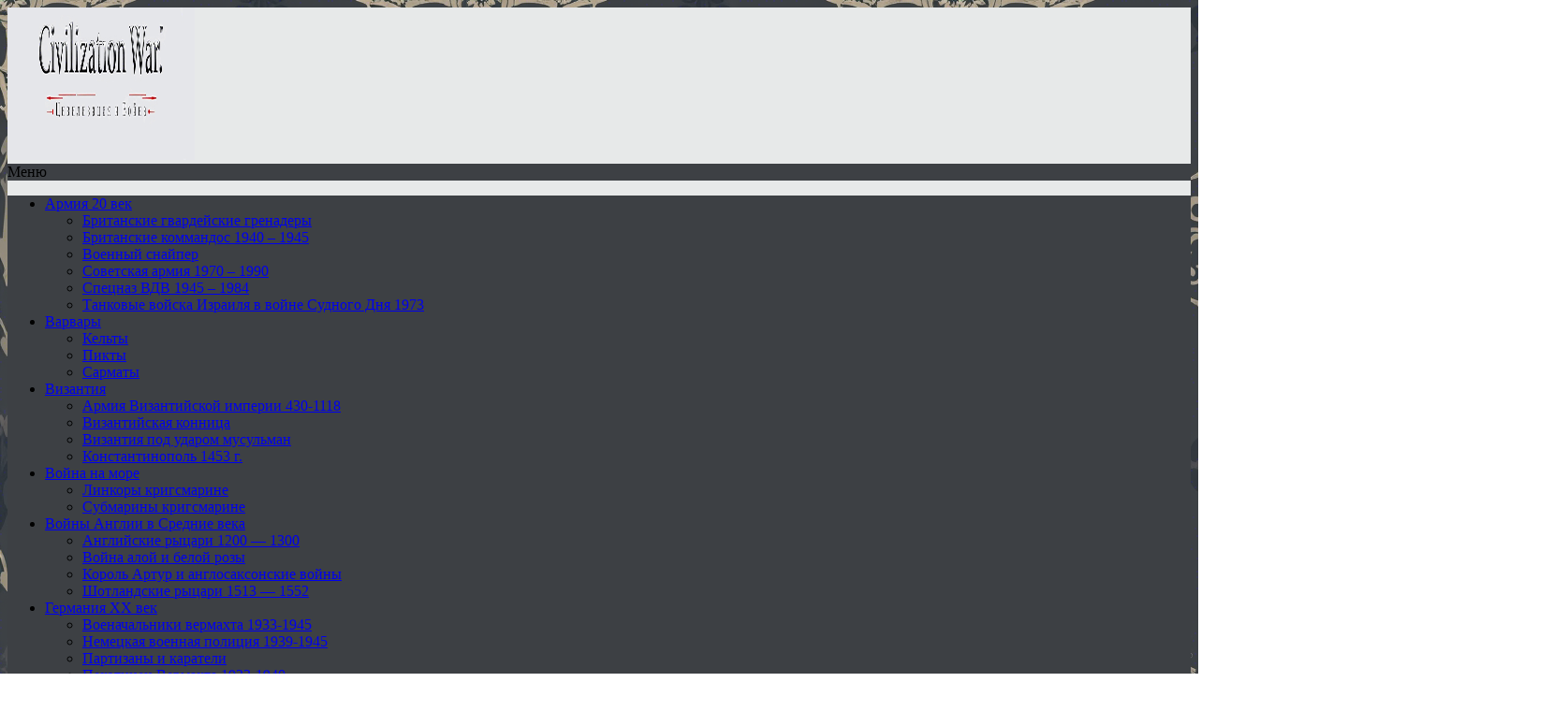

--- FILE ---
content_type: text/html; charset=UTF-8
request_url: https://ciwar.ru/piratskij-korabl-prizrak/
body_size: 87479
content:
<!DOCTYPE html>
<html lang="ru-RU">
<head>
	<!--[if IE]>
	<meta http-equiv="X-UA-Compatible" content="IE=9; IE=8; IE=7; IE=edge" /><![endif]-->
	<meta charset="utf-8" />
	<meta name="viewport" content="width=device-width, initial-scale=1.0">

	<title>Пиратский корабль-призрак • CiWar.Ru</title>

<!-- The SEO Framework Создано Сибрэ Вайэр -->
<meta name="robots" content="max-snippet:-1,max-image-preview:large,max-video-preview:-1" />
<link rel="canonical" href="https://ciwar.ru/piratskij-korabl-prizrak/" />
<meta name="description" content="Сентябрь 1916 года. Немецкое судно «Кронпринц Вильгельм» («Kronprinz Wilhelm») тянут на буксире с атлантического побережья в Гудзонов пролив…" />
<meta property="og:type" content="article" />
<meta property="og:locale" content="ru_RU" />
<meta property="og:site_name" content="CiWar.Ru" />
<meta property="og:title" content="Пиратский корабль-призрак" />
<meta property="og:description" content="Сентябрь 1916 года. Немецкое судно «Кронпринц Вильгельм» («Kronprinz Wilhelm») тянут на буксире с атлантического побережья в Гудзонов пролив, во внутренние американские воды." />
<meta property="og:url" content="https://ciwar.ru/piratskij-korabl-prizrak/" />
<meta property="og:image" content="https://ciwar.ru/wp-content/uploads/2016/05/kron_prinz_wilhelm.jpg" />
<meta property="og:image:width" content="1667" />
<meta property="og:image:height" content="1229" />
<meta property="article:published_time" content="2018-11-06T18:21:24+00:00" />
<meta property="article:modified_time" content="2025-02-28T15:09:52+00:00" />
<meta name="twitter:card" content="summary_large_image" />
<meta name="twitter:title" content="Пиратский корабль-призрак" />
<meta name="twitter:description" content="Сентябрь 1916 года. Немецкое судно «Кронпринц Вильгельм» («Kronprinz Wilhelm») тянут на буксире с атлантического побережья в Гудзонов пролив, во внутренние американские воды." />
<meta name="twitter:image" content="https://ciwar.ru/wp-content/uploads/2016/05/kron_prinz_wilhelm.jpg" />
<script type="application/ld+json">{"@context":"https://schema.org","@graph":[{"@type":"WebSite","@id":"https://ciwar.ru/#/schema/WebSite","url":"https://ciwar.ru/","name":"CiWar.Ru","description":"История цивилизации, совершенствование оружия и воинского мастерства — как часть общей истории человеческой цивилизации.","inLanguage":"ru-RU","potentialAction":{"@type":"SearchAction","target":{"@type":"EntryPoint","urlTemplate":"https://ciwar.ru/search/{search_term_string}/"},"query-input":"required name=search_term_string"},"publisher":{"@type":"Organization","@id":"https://ciwar.ru/#/schema/Organization","name":"CiWar.Ru","url":"https://ciwar.ru/","logo":{"@type":"ImageObject","url":"https://ciwar.ru/wp-content/uploads/2025/05/bez-imeni-4.jpg","contentUrl":"https://ciwar.ru/wp-content/uploads/2025/05/bez-imeni-4.jpg","width":768,"height":163,"contentSize":"56519"}}},{"@type":"WebPage","@id":"https://ciwar.ru/piratskij-korabl-prizrak/","url":"https://ciwar.ru/piratskij-korabl-prizrak/","name":"Пиратский корабль-призрак • CiWar.Ru","description":"Сентябрь 1916 года. Немецкое судно «Кронпринц Вильгельм» («Kronprinz Wilhelm») тянут на буксире с атлантического побережья в Гудзонов пролив…","inLanguage":"ru-RU","isPartOf":{"@id":"https://ciwar.ru/#/schema/WebSite"},"breadcrumb":{"@type":"BreadcrumbList","@id":"https://ciwar.ru/#/schema/BreadcrumbList","itemListElement":[{"@type":"ListItem","position":1,"item":"https://ciwar.ru/","name":"CiWar.Ru"},{"@type":"ListItem","position":2,"item":"https://ciwar.ru/stati/","name":"Рубрика: Статьи"},{"@type":"ListItem","position":3,"name":"Пиратский корабль-призрак"}]},"potentialAction":{"@type":"ReadAction","target":"https://ciwar.ru/piratskij-korabl-prizrak/"},"datePublished":"2018-11-06T18:21:24+00:00","dateModified":"2025-02-28T15:09:52+00:00","author":{"@type":"Person","@id":"https://ciwar.ru/#/schema/Person/93c827119b536768819a60649cc6901b","name":"Admin"}}]}</script>
<!-- / The SEO Framework Создано Сибрэ Вайэр | 20.44ms meta | 14.27ms boot -->

<link rel='dns-prefetch' href='//fonts.googleapis.com' />
<style id='wp-img-auto-sizes-contain-inline-css' type='text/css'>
img:is([sizes=auto i],[sizes^="auto," i]){contain-intrinsic-size:3000px 1500px}
/*# sourceURL=wp-img-auto-sizes-contain-inline-css */
</style>
<style id='wp-block-library-inline-css' type='text/css'>
:root{--wp-block-synced-color:#7a00df;--wp-block-synced-color--rgb:122,0,223;--wp-bound-block-color:var(--wp-block-synced-color);--wp-editor-canvas-background:#ddd;--wp-admin-theme-color:#007cba;--wp-admin-theme-color--rgb:0,124,186;--wp-admin-theme-color-darker-10:#006ba1;--wp-admin-theme-color-darker-10--rgb:0,107,160.5;--wp-admin-theme-color-darker-20:#005a87;--wp-admin-theme-color-darker-20--rgb:0,90,135;--wp-admin-border-width-focus:2px}@media (min-resolution:192dpi){:root{--wp-admin-border-width-focus:1.5px}}.wp-element-button{cursor:pointer}:root .has-very-light-gray-background-color{background-color:#eee}:root .has-very-dark-gray-background-color{background-color:#313131}:root .has-very-light-gray-color{color:#eee}:root .has-very-dark-gray-color{color:#313131}:root .has-vivid-green-cyan-to-vivid-cyan-blue-gradient-background{background:linear-gradient(135deg,#00d084,#0693e3)}:root .has-purple-crush-gradient-background{background:linear-gradient(135deg,#34e2e4,#4721fb 50%,#ab1dfe)}:root .has-hazy-dawn-gradient-background{background:linear-gradient(135deg,#faaca8,#dad0ec)}:root .has-subdued-olive-gradient-background{background:linear-gradient(135deg,#fafae1,#67a671)}:root .has-atomic-cream-gradient-background{background:linear-gradient(135deg,#fdd79a,#004a59)}:root .has-nightshade-gradient-background{background:linear-gradient(135deg,#330968,#31cdcf)}:root .has-midnight-gradient-background{background:linear-gradient(135deg,#020381,#2874fc)}:root{--wp--preset--font-size--normal:16px;--wp--preset--font-size--huge:42px}.has-regular-font-size{font-size:1em}.has-larger-font-size{font-size:2.625em}.has-normal-font-size{font-size:var(--wp--preset--font-size--normal)}.has-huge-font-size{font-size:var(--wp--preset--font-size--huge)}.has-text-align-center{text-align:center}.has-text-align-left{text-align:left}.has-text-align-right{text-align:right}.has-fit-text{white-space:nowrap!important}#end-resizable-editor-section{display:none}.aligncenter{clear:both}.items-justified-left{justify-content:flex-start}.items-justified-center{justify-content:center}.items-justified-right{justify-content:flex-end}.items-justified-space-between{justify-content:space-between}.screen-reader-text{border:0;clip-path:inset(50%);height:1px;margin:-1px;overflow:hidden;padding:0;position:absolute;width:1px;word-wrap:normal!important}.screen-reader-text:focus{background-color:#ddd;clip-path:none;color:#444;display:block;font-size:1em;height:auto;left:5px;line-height:normal;padding:15px 23px 14px;text-decoration:none;top:5px;width:auto;z-index:100000}html :where(.has-border-color){border-style:solid}html :where([style*=border-top-color]){border-top-style:solid}html :where([style*=border-right-color]){border-right-style:solid}html :where([style*=border-bottom-color]){border-bottom-style:solid}html :where([style*=border-left-color]){border-left-style:solid}html :where([style*=border-width]){border-style:solid}html :where([style*=border-top-width]){border-top-style:solid}html :where([style*=border-right-width]){border-right-style:solid}html :where([style*=border-bottom-width]){border-bottom-style:solid}html :where([style*=border-left-width]){border-left-style:solid}html :where(img[class*=wp-image-]){height:auto;max-width:100%}:where(figure){margin:0 0 1em}html :where(.is-position-sticky){--wp-admin--admin-bar--position-offset:var(--wp-admin--admin-bar--height,0px)}@media screen and (max-width:600px){html :where(.is-position-sticky){--wp-admin--admin-bar--position-offset:0px}}

/*# sourceURL=wp-block-library-inline-css */
</style><style id='global-styles-inline-css' type='text/css'>
:root{--wp--preset--aspect-ratio--square: 1;--wp--preset--aspect-ratio--4-3: 4/3;--wp--preset--aspect-ratio--3-4: 3/4;--wp--preset--aspect-ratio--3-2: 3/2;--wp--preset--aspect-ratio--2-3: 2/3;--wp--preset--aspect-ratio--16-9: 16/9;--wp--preset--aspect-ratio--9-16: 9/16;--wp--preset--color--black: #000000;--wp--preset--color--cyan-bluish-gray: #abb8c3;--wp--preset--color--white: #ffffff;--wp--preset--color--pale-pink: #f78da7;--wp--preset--color--vivid-red: #cf2e2e;--wp--preset--color--luminous-vivid-orange: #ff6900;--wp--preset--color--luminous-vivid-amber: #fcb900;--wp--preset--color--light-green-cyan: #7bdcb5;--wp--preset--color--vivid-green-cyan: #00d084;--wp--preset--color--pale-cyan-blue: #8ed1fc;--wp--preset--color--vivid-cyan-blue: #0693e3;--wp--preset--color--vivid-purple: #9b51e0;--wp--preset--gradient--vivid-cyan-blue-to-vivid-purple: linear-gradient(135deg,rgb(6,147,227) 0%,rgb(155,81,224) 100%);--wp--preset--gradient--light-green-cyan-to-vivid-green-cyan: linear-gradient(135deg,rgb(122,220,180) 0%,rgb(0,208,130) 100%);--wp--preset--gradient--luminous-vivid-amber-to-luminous-vivid-orange: linear-gradient(135deg,rgb(252,185,0) 0%,rgb(255,105,0) 100%);--wp--preset--gradient--luminous-vivid-orange-to-vivid-red: linear-gradient(135deg,rgb(255,105,0) 0%,rgb(207,46,46) 100%);--wp--preset--gradient--very-light-gray-to-cyan-bluish-gray: linear-gradient(135deg,rgb(238,238,238) 0%,rgb(169,184,195) 100%);--wp--preset--gradient--cool-to-warm-spectrum: linear-gradient(135deg,rgb(74,234,220) 0%,rgb(151,120,209) 20%,rgb(207,42,186) 40%,rgb(238,44,130) 60%,rgb(251,105,98) 80%,rgb(254,248,76) 100%);--wp--preset--gradient--blush-light-purple: linear-gradient(135deg,rgb(255,206,236) 0%,rgb(152,150,240) 100%);--wp--preset--gradient--blush-bordeaux: linear-gradient(135deg,rgb(254,205,165) 0%,rgb(254,45,45) 50%,rgb(107,0,62) 100%);--wp--preset--gradient--luminous-dusk: linear-gradient(135deg,rgb(255,203,112) 0%,rgb(199,81,192) 50%,rgb(65,88,208) 100%);--wp--preset--gradient--pale-ocean: linear-gradient(135deg,rgb(255,245,203) 0%,rgb(182,227,212) 50%,rgb(51,167,181) 100%);--wp--preset--gradient--electric-grass: linear-gradient(135deg,rgb(202,248,128) 0%,rgb(113,206,126) 100%);--wp--preset--gradient--midnight: linear-gradient(135deg,rgb(2,3,129) 0%,rgb(40,116,252) 100%);--wp--preset--font-size--small: 13px;--wp--preset--font-size--medium: 20px;--wp--preset--font-size--large: 36px;--wp--preset--font-size--x-large: 42px;--wp--preset--spacing--20: 0.44rem;--wp--preset--spacing--30: 0.67rem;--wp--preset--spacing--40: 1rem;--wp--preset--spacing--50: 1.5rem;--wp--preset--spacing--60: 2.25rem;--wp--preset--spacing--70: 3.38rem;--wp--preset--spacing--80: 5.06rem;--wp--preset--shadow--natural: 6px 6px 9px rgba(0, 0, 0, 0.2);--wp--preset--shadow--deep: 12px 12px 50px rgba(0, 0, 0, 0.4);--wp--preset--shadow--sharp: 6px 6px 0px rgba(0, 0, 0, 0.2);--wp--preset--shadow--outlined: 6px 6px 0px -3px rgb(255, 255, 255), 6px 6px rgb(0, 0, 0);--wp--preset--shadow--crisp: 6px 6px 0px rgb(0, 0, 0);}:where(.is-layout-flex){gap: 0.5em;}:where(.is-layout-grid){gap: 0.5em;}body .is-layout-flex{display: flex;}.is-layout-flex{flex-wrap: wrap;align-items: center;}.is-layout-flex > :is(*, div){margin: 0;}body .is-layout-grid{display: grid;}.is-layout-grid > :is(*, div){margin: 0;}:where(.wp-block-columns.is-layout-flex){gap: 2em;}:where(.wp-block-columns.is-layout-grid){gap: 2em;}:where(.wp-block-post-template.is-layout-flex){gap: 1.25em;}:where(.wp-block-post-template.is-layout-grid){gap: 1.25em;}.has-black-color{color: var(--wp--preset--color--black) !important;}.has-cyan-bluish-gray-color{color: var(--wp--preset--color--cyan-bluish-gray) !important;}.has-white-color{color: var(--wp--preset--color--white) !important;}.has-pale-pink-color{color: var(--wp--preset--color--pale-pink) !important;}.has-vivid-red-color{color: var(--wp--preset--color--vivid-red) !important;}.has-luminous-vivid-orange-color{color: var(--wp--preset--color--luminous-vivid-orange) !important;}.has-luminous-vivid-amber-color{color: var(--wp--preset--color--luminous-vivid-amber) !important;}.has-light-green-cyan-color{color: var(--wp--preset--color--light-green-cyan) !important;}.has-vivid-green-cyan-color{color: var(--wp--preset--color--vivid-green-cyan) !important;}.has-pale-cyan-blue-color{color: var(--wp--preset--color--pale-cyan-blue) !important;}.has-vivid-cyan-blue-color{color: var(--wp--preset--color--vivid-cyan-blue) !important;}.has-vivid-purple-color{color: var(--wp--preset--color--vivid-purple) !important;}.has-black-background-color{background-color: var(--wp--preset--color--black) !important;}.has-cyan-bluish-gray-background-color{background-color: var(--wp--preset--color--cyan-bluish-gray) !important;}.has-white-background-color{background-color: var(--wp--preset--color--white) !important;}.has-pale-pink-background-color{background-color: var(--wp--preset--color--pale-pink) !important;}.has-vivid-red-background-color{background-color: var(--wp--preset--color--vivid-red) !important;}.has-luminous-vivid-orange-background-color{background-color: var(--wp--preset--color--luminous-vivid-orange) !important;}.has-luminous-vivid-amber-background-color{background-color: var(--wp--preset--color--luminous-vivid-amber) !important;}.has-light-green-cyan-background-color{background-color: var(--wp--preset--color--light-green-cyan) !important;}.has-vivid-green-cyan-background-color{background-color: var(--wp--preset--color--vivid-green-cyan) !important;}.has-pale-cyan-blue-background-color{background-color: var(--wp--preset--color--pale-cyan-blue) !important;}.has-vivid-cyan-blue-background-color{background-color: var(--wp--preset--color--vivid-cyan-blue) !important;}.has-vivid-purple-background-color{background-color: var(--wp--preset--color--vivid-purple) !important;}.has-black-border-color{border-color: var(--wp--preset--color--black) !important;}.has-cyan-bluish-gray-border-color{border-color: var(--wp--preset--color--cyan-bluish-gray) !important;}.has-white-border-color{border-color: var(--wp--preset--color--white) !important;}.has-pale-pink-border-color{border-color: var(--wp--preset--color--pale-pink) !important;}.has-vivid-red-border-color{border-color: var(--wp--preset--color--vivid-red) !important;}.has-luminous-vivid-orange-border-color{border-color: var(--wp--preset--color--luminous-vivid-orange) !important;}.has-luminous-vivid-amber-border-color{border-color: var(--wp--preset--color--luminous-vivid-amber) !important;}.has-light-green-cyan-border-color{border-color: var(--wp--preset--color--light-green-cyan) !important;}.has-vivid-green-cyan-border-color{border-color: var(--wp--preset--color--vivid-green-cyan) !important;}.has-pale-cyan-blue-border-color{border-color: var(--wp--preset--color--pale-cyan-blue) !important;}.has-vivid-cyan-blue-border-color{border-color: var(--wp--preset--color--vivid-cyan-blue) !important;}.has-vivid-purple-border-color{border-color: var(--wp--preset--color--vivid-purple) !important;}.has-vivid-cyan-blue-to-vivid-purple-gradient-background{background: var(--wp--preset--gradient--vivid-cyan-blue-to-vivid-purple) !important;}.has-light-green-cyan-to-vivid-green-cyan-gradient-background{background: var(--wp--preset--gradient--light-green-cyan-to-vivid-green-cyan) !important;}.has-luminous-vivid-amber-to-luminous-vivid-orange-gradient-background{background: var(--wp--preset--gradient--luminous-vivid-amber-to-luminous-vivid-orange) !important;}.has-luminous-vivid-orange-to-vivid-red-gradient-background{background: var(--wp--preset--gradient--luminous-vivid-orange-to-vivid-red) !important;}.has-very-light-gray-to-cyan-bluish-gray-gradient-background{background: var(--wp--preset--gradient--very-light-gray-to-cyan-bluish-gray) !important;}.has-cool-to-warm-spectrum-gradient-background{background: var(--wp--preset--gradient--cool-to-warm-spectrum) !important;}.has-blush-light-purple-gradient-background{background: var(--wp--preset--gradient--blush-light-purple) !important;}.has-blush-bordeaux-gradient-background{background: var(--wp--preset--gradient--blush-bordeaux) !important;}.has-luminous-dusk-gradient-background{background: var(--wp--preset--gradient--luminous-dusk) !important;}.has-pale-ocean-gradient-background{background: var(--wp--preset--gradient--pale-ocean) !important;}.has-electric-grass-gradient-background{background: var(--wp--preset--gradient--electric-grass) !important;}.has-midnight-gradient-background{background: var(--wp--preset--gradient--midnight) !important;}.has-small-font-size{font-size: var(--wp--preset--font-size--small) !important;}.has-medium-font-size{font-size: var(--wp--preset--font-size--medium) !important;}.has-large-font-size{font-size: var(--wp--preset--font-size--large) !important;}.has-x-large-font-size{font-size: var(--wp--preset--font-size--x-large) !important;}
/*# sourceURL=global-styles-inline-css */
</style>

<style id='classic-theme-styles-inline-css' type='text/css'>
/*! This file is auto-generated */
.wp-block-button__link{color:#fff;background-color:#32373c;border-radius:9999px;box-shadow:none;text-decoration:none;padding:calc(.667em + 2px) calc(1.333em + 2px);font-size:1.125em}.wp-block-file__button{background:#32373c;color:#fff;text-decoration:none}
/*# sourceURL=/wp-includes/css/classic-themes.min.css */
</style>
<link rel='stylesheet' id='kk-star-ratings-css' href='https://ciwar.ru/wp-content/plugins/kk-star-ratings/src/core/public/css/kk-star-ratings.min.css' type='text/css' media='all' />
<link rel='stylesheet' id='contact-form-7-css' href='https://ciwar.ru/wp-content/plugins/contact-form-7/includes/css/styles.css' type='text/css' media='all' />
<link rel='stylesheet' id='crp-style-rounded-thumbs-css' href='https://ciwar.ru/wp-content/plugins/contextual-related-posts/css/rounded-thumbs.min.css' type='text/css' media='all' />
<style id='crp-style-rounded-thumbs-inline-css' type='text/css'>

			.crp_related.crp-rounded-thumbs a {
				width: 150px;
                height: 150px;
				text-decoration: none;
			}
			.crp_related.crp-rounded-thumbs img {
				max-width: 150px;
				margin: auto;
			}
			.crp_related.crp-rounded-thumbs .crp_title {
				width: 100%;
			}
			
/*# sourceURL=crp-style-rounded-thumbs-inline-css */
</style>
<link rel='stylesheet' id='ez-toc-css' href='https://ciwar.ru/wp-content/plugins/easy-table-of-contents/assets/css/screen.min.css' type='text/css' media='all' />
<style id='ez-toc-inline-css' type='text/css'>
div#ez-toc-container .ez-toc-title {font-size: 120%;}div#ez-toc-container .ez-toc-title {font-weight: 500;}div#ez-toc-container ul li , div#ez-toc-container ul li a {font-size: 95%;}div#ez-toc-container ul li , div#ez-toc-container ul li a {font-weight: 500;}div#ez-toc-container nav ul ul li {font-size: 90%;}.ez-toc-box-title {font-weight: bold; margin-bottom: 10px; text-align: center; text-transform: uppercase; letter-spacing: 1px; color: #666; padding-bottom: 5px;position:absolute;top:-4%;left:5%;background-color: inherit;transition: top 0.3s ease;}.ez-toc-box-title.toc-closed {top:-25%;}
/*# sourceURL=ez-toc-inline-css */
</style>
<link rel='stylesheet' id='basic-fonts-css' href='//fonts.googleapis.com/css' type='text/css' media='all' />
<link rel='stylesheet' id='basic-style-css' href='https://ciwar.ru/wp-content/themes/basic/style.css' type='text/css' media='all' />
<script type="text/javascript" src="https://ciwar.ru/wp-includes/js/jquery/jquery.min.js" id="jquery-core-js"></script>
<script type="text/javascript" src="https://ciwar.ru/wp-includes/js/jquery/jquery-migrate.min.js" id="jquery-migrate-js"></script>
<script type="text/javascript" id="jquery-js-after">
/* <![CDATA[ */
jQuery(document).ready(function() {
	jQuery(".6934f3873123816d6c72172a523b57e3").click(function() {
		jQuery.post(
			"https://ciwar.ru/wp-admin/admin-ajax.php", {
				"action": "quick_adsense_onpost_ad_click",
				"quick_adsense_onpost_ad_index": jQuery(this).attr("data-index"),
				"quick_adsense_nonce": "043d9b1e12",
			}, function(response) { }
		);
	});
});

//# sourceURL=jquery-js-after
/* ]]> */
</script>
<script type="text/javascript" src="https://ciwar.ru/wp-content/plugins/related-posts-thumbnails/assets/js/front.min.js" id="rpt_front_style-js"></script>
<script type="text/javascript" src="https://ciwar.ru/wp-content/plugins/related-posts-thumbnails/assets/js/lazy-load.js" id="rpt-lazy-load-js"></script>
        <style>
            #related_posts_thumbnails li {
                border-right: 1px solid #dddddd;
                background-color: #ffffff            }

            #related_posts_thumbnails li:hover {
                background-color: #eeeeee;
            }

            .relpost_content {
                font-size: 12px;
                color: #333333;
            }

            .relpost-block-single {
                background-color: #ffffff;
                border-right: 1px solid #dddddd;
                border-left: 1px solid #dddddd;
                margin-right: -1px;
            }

            .relpost-block-single:hover {
                background-color: #eeeeee;
            }
        </style>

        <!-- BEGIN Customizer CSS -->
<style type='text/css' id='basic-customizer-css'>#logo{color:#5b5b5b}a:hover,#logo,.bx-controls a:hover .fa{color:#3d4044}a:hover{color:#3d4044}blockquote,q,input:focus,textarea:focus,select:focus{border-color:#3d4044}input[type=submit],input[type=button],button,.submit,.button,.woocommerce #respond input#submit.alt,.woocommerce a.button.alt,.woocommerce button.button.alt, .woocommerce input.button.alt,.woocommerce #respond input#submit.alt:hover,.woocommerce a.button.alt:hover,.woocommerce button.button.alt:hover,.woocommerce input.button.alt:hover,#mobile-menu,.top-menu,.top-menu .sub-menu,.top-menu .children,.more-link,.nav-links a:hover,.nav-links .current,#footer{background-color:#3d4044}@media screen and (max-width:1023px){.topnav{background-color:#3d4044}}</style>
<!-- END Customizer CSS -->
<style type="text/css" id="custom-background-css">
body.custom-background { background-image: url("https://ciwar.ru/wp-content/uploads/2025/05/5ea469b1-3e5c-49de-afc6-0ef214ddadb0.png"); background-position: left top; background-size: auto; background-repeat: repeat; background-attachment: scroll; }
</style>
	<link rel="icon" href="https://ciwar.ru/wp-content/uploads/2025/05/cropped-0e227e0b-d30a-48c3-95cd-d92268f76c95-32x32.png" sizes="32x32" />
<link rel="icon" href="https://ciwar.ru/wp-content/uploads/2025/05/cropped-0e227e0b-d30a-48c3-95cd-d92268f76c95-192x192.png" sizes="192x192" />
<link rel="apple-touch-icon" href="https://ciwar.ru/wp-content/uploads/2025/05/cropped-0e227e0b-d30a-48c3-95cd-d92268f76c95-180x180.png" />
<meta name="msapplication-TileImage" content="https://ciwar.ru/wp-content/uploads/2025/05/cropped-0e227e0b-d30a-48c3-95cd-d92268f76c95-270x270.png" />

	<!-- Yandex.RTB -->
	<script>window.yaContextCb=window.yaContextCb||[]</script>
	<script src="https://yandex.ru/ads/system/context.js" async></script>

	<!-- Yandex.Metrika counter --> <script type="text/javascript" > (function(m,e,t,r,i,k,a){m[i]=m[i]||function(){(m[i].a=m[i].a||[]).push(arguments)}; m[i].l=1*new Date(); for (var j = 0; j < document.scripts.length; j++) {if (document.scripts[j].src === r) { return; }} k=e.createElement(t),a=e.getElementsByTagName(t)[0],k.async=1,k.src=r,a.parentNode.insertBefore(k,a)}) (window, document, "script", "https://mc.webvisor.org/metrika/tag_ww.js", "ym"); ym(10800808, "init", { clickmap:true, trackLinks:true, accurateTrackBounce:true }); </script> <noscript><div><img src="https://mc.yandex.ru/watch/10800808" style="position:absolute; left:-9999px;" alt="" /></div></noscript> <!-- /Yandex.Metrika counter -->



	</head>
<body class="wp-singular post-template-default single single-post postid-2486 single-format-standard custom-background wp-custom-logo wp-theme-basic layout-">

<!-- Yandex.RTB R-A-1593256-5 -->
<script>
window.yaContextCb.push(() => {
    Ya.Context.AdvManager.render({
        "blockId": "R-A-1593256-5",
        "type": "fullscreen",
        "platform": "touch"
    })
})
</script>
	
<div class="wrapper" style="background-color: #e7e9e9; border-radius: 0;">

	
		<!-- BEGIN header -->
	<header id="header" class="clearfix">




		<!-- HEADER LOGO AND IMAGE -->
        <div class="header-top-wrap">
        




<div class="sitetitle maxwidth grid "><div class="logo"><a id="logo" href="https://ciwar.ru/" class="blog-name"><img width="200"image"768" height="163" src="https://ciwar.ru/wp-content/uploads/2025/05/bez-imeni-4.jpg" class="custom-logo custom-logo-image" alt="Civilization War &#8212; Цивилизация и война" decoding="async" fetchpriority="high" /></a></div></div>


        
				<!-- <div class="header-image"> -->
					<!-- </div> -->
	        </div>
		<!-- HEADER LOGO AND IMAGE -->

		<!-- MENU -->
		        <div class="topnav">

			<div id="mobile-menu" class="mm-active">Меню</div>

			<nav>
				<ul class="top-menu maxwidth"><li id="menu-item-6482" class="menu-item menu-item-type-taxonomy menu-item-object-category menu-item-has-children menu-item-6482"><a href="https://ciwar.ru/armiya-20-vek/">Армия 20 век</a><span class="open-submenu"></span>
<ul class="sub-menu">
	<li id="menu-item-6483" class="menu-item menu-item-type-taxonomy menu-item-object-category menu-item-6483"><a href="https://ciwar.ru/armiya-20-vek/britanskie-gvardejskie-grenadery/">Британские гвардейские гренадеры</a></li>
	<li id="menu-item-6484" class="menu-item menu-item-type-taxonomy menu-item-object-category menu-item-6484"><a href="https://ciwar.ru/armiya-20-vek/britanskie-kommandos-1940-1945/">Британские коммандос 1940 – 1945</a></li>
	<li id="menu-item-6485" class="menu-item menu-item-type-taxonomy menu-item-object-category menu-item-6485"><a href="https://ciwar.ru/armiya-20-vek/voennyj-snajper/">Военный снайпер</a></li>
	<li id="menu-item-6572" class="menu-item menu-item-type-taxonomy menu-item-object-category menu-item-6572"><a href="https://ciwar.ru/armiya-20-vek/sovetskaya-armiya-1970-1990/">Советская армия 1970 – 1990</a></li>
	<li id="menu-item-6573" class="menu-item menu-item-type-taxonomy menu-item-object-category menu-item-6573"><a href="https://ciwar.ru/armiya-20-vek/specznaz-vdv-1945-1984/">Спецназ ВДВ 1945 – 1984</a></li>
	<li id="menu-item-6574" class="menu-item menu-item-type-taxonomy menu-item-object-category menu-item-6574"><a href="https://ciwar.ru/armiya-20-vek/tankovye-vojska-izrailya-v-vojne-sudnogo-dnya-1973/">Танковые войска Израиля в войне Судного Дня 1973</a></li>
</ul>
</li>
<li id="menu-item-6486" class="menu-item menu-item-type-taxonomy menu-item-object-category menu-item-has-children menu-item-6486"><a href="https://ciwar.ru/varvary/">Варвары</a><span class="open-submenu"></span>
<ul class="sub-menu">
	<li id="menu-item-6487" class="menu-item menu-item-type-taxonomy menu-item-object-category menu-item-6487"><a href="https://ciwar.ru/varvary/kelty/">Кельты</a></li>
	<li id="menu-item-6562" class="menu-item menu-item-type-taxonomy menu-item-object-category menu-item-6562"><a href="https://ciwar.ru/varvary/pikty/">Пикты</a></li>
	<li id="menu-item-6563" class="menu-item menu-item-type-taxonomy menu-item-object-category menu-item-6563"><a href="https://ciwar.ru/varvary/sarmaty/">Сарматы</a></li>
</ul>
</li>
<li id="menu-item-6488" class="menu-item menu-item-type-taxonomy menu-item-object-category menu-item-has-children menu-item-6488"><a href="https://ciwar.ru/vizantiya/">Византия</a><span class="open-submenu"></span>
<ul class="sub-menu">
	<li id="menu-item-6489" class="menu-item menu-item-type-taxonomy menu-item-object-category menu-item-6489"><a href="https://ciwar.ru/vizantiya/armiya-vizantijskoj-imperii-430-1118/">Армия Византийской империи 430-1118</a></li>
	<li id="menu-item-6490" class="menu-item menu-item-type-taxonomy menu-item-object-category menu-item-6490"><a href="https://ciwar.ru/vizantiya/vizantijskaya-konnicza/">Византийская конница</a></li>
	<li id="menu-item-6491" class="menu-item menu-item-type-taxonomy menu-item-object-category menu-item-6491"><a href="https://ciwar.ru/vizantiya/vizantiya-pod-udarom-musulman-bitva-pri-yarmuke-636-g/">Византия под ударом мусульман</a></li>
	<li id="menu-item-6492" class="menu-item menu-item-type-taxonomy menu-item-object-category menu-item-6492"><a href="https://ciwar.ru/vizantiya/konstantinopol-1453-g-krah-vizantijskoj-imperii/">Константинополь 1453 г.</a></li>
</ul>
</li>
<li id="menu-item-6493" class="menu-item menu-item-type-taxonomy menu-item-object-category menu-item-has-children menu-item-6493"><a href="https://ciwar.ru/vojna-na-more/">Война на море</a><span class="open-submenu"></span>
<ul class="sub-menu">
	<li id="menu-item-6494" class="menu-item menu-item-type-taxonomy menu-item-object-category menu-item-6494"><a href="https://ciwar.ru/vojna-na-more/linkory-krigsmarine/">Линкоры кригсмарине</a></li>
	<li id="menu-item-6575" class="menu-item menu-item-type-taxonomy menu-item-object-category menu-item-6575"><a href="https://ciwar.ru/vojna-na-more/submariny-krigsmarine/">Субмарины кригсмарине</a></li>
</ul>
</li>
<li id="menu-item-6495" class="menu-item menu-item-type-taxonomy menu-item-object-category menu-item-has-children menu-item-6495"><a href="https://ciwar.ru/angliya-v-srednie-veka/">Войны Англии в Средние века</a><span class="open-submenu"></span>
<ul class="sub-menu">
	<li id="menu-item-6496" class="menu-item menu-item-type-taxonomy menu-item-object-category menu-item-6496"><a href="https://ciwar.ru/angliya-v-srednie-veka/anglijskie-ryczari-1200-1300/">Английские рыцари 1200 — 1300</a></li>
	<li id="menu-item-6497" class="menu-item menu-item-type-taxonomy menu-item-object-category menu-item-6497"><a href="https://ciwar.ru/angliya-v-srednie-veka/vojna-aloj-i-beloj-rozy/">Война алой и белой розы</a></li>
	<li id="menu-item-6498" class="menu-item menu-item-type-taxonomy menu-item-object-category menu-item-6498"><a href="https://ciwar.ru/angliya-v-srednie-veka/korol-artur-i-anglosaksonskie-vojny/">Король Артур и англосаксонские войны</a></li>
	<li id="menu-item-6579" class="menu-item menu-item-type-taxonomy menu-item-object-category menu-item-6579"><a href="https://ciwar.ru/angliya-v-srednie-veka/shotlandskie-ryczari-1513-1552/">Шотландские рыцари 1513 — 1552</a></li>
</ul>
</li>
<li id="menu-item-6499" class="menu-item menu-item-type-taxonomy menu-item-object-category menu-item-has-children menu-item-6499"><a href="https://ciwar.ru/germaniya-xx-vek/">Германия XX век</a><span class="open-submenu"></span>
<ul class="sub-menu">
	<li id="menu-item-6500" class="menu-item menu-item-type-taxonomy menu-item-object-category menu-item-6500"><a href="https://ciwar.ru/germaniya-xx-vek/voenachalniki-vermahta-1933-1945/">Военачальники вермахта 1933-1945</a></li>
	<li id="menu-item-6501" class="menu-item menu-item-type-taxonomy menu-item-object-category menu-item-6501"><a href="https://ciwar.ru/germaniya-xx-vek/nemeczkaya-voennaya-policziya-1939-1945/">Немецкая военная полиция 1939-1945</a></li>
	<li id="menu-item-6559" class="menu-item menu-item-type-taxonomy menu-item-object-category menu-item-6559"><a href="https://ciwar.ru/germaniya-xx-vek/partizany-i-karateli/">Партизаны и каратели</a></li>
	<li id="menu-item-6560" class="menu-item menu-item-type-taxonomy menu-item-object-category menu-item-6560"><a href="https://ciwar.ru/germaniya-xx-vek/pehotinecz-vermahta-1933-1940/">Пехотинец Вермахта 1933-1940</a></li>
	<li id="menu-item-6561" class="menu-item menu-item-type-taxonomy menu-item-object-category menu-item-6561"><a href="https://ciwar.ru/germaniya-xx-vek/soldaty-waffen-ss/">Солдаты Waffen SS</a></li>
</ul>
</li>
<li id="menu-item-6502" class="menu-item menu-item-type-taxonomy menu-item-object-category menu-item-has-children menu-item-6502"><a href="https://ciwar.ru/dalnij-vostok/">Дальний Восток</a><span class="open-submenu"></span>
<ul class="sub-menu">
	<li id="menu-item-6503" class="menu-item menu-item-type-taxonomy menu-item-object-category menu-item-6503"><a href="https://ciwar.ru/dalnij-vostok/nindzya-1460-1650/">Ниндзя 1460-1650</a></li>
	<li id="menu-item-6567" class="menu-item menu-item-type-taxonomy menu-item-object-category menu-item-6567"><a href="https://ciwar.ru/dalnij-vostok/samurai-1577-1638/">Самураи 1577-1638</a></li>
	<li id="menu-item-6568" class="menu-item menu-item-type-taxonomy menu-item-object-category menu-item-6568"><a href="https://ciwar.ru/dalnij-vostok/samurai-940-1561-gg/">Самураи 940 – 1561 гг.</a></li>
	<li id="menu-item-6569" class="menu-item menu-item-type-taxonomy menu-item-object-category menu-item-6569"><a href="https://ciwar.ru/dalnij-vostok/samurai-epohi-momoyama/">Самураи эпохи Момояма</a></li>
</ul>
</li>
<li id="menu-item-6504" class="menu-item menu-item-type-taxonomy menu-item-object-category menu-item-has-children menu-item-6504"><a href="https://ciwar.ru/drevnij-mir/">Древний мир</a><span class="open-submenu"></span>
<ul class="sub-menu">
	<li id="menu-item-6505" class="menu-item menu-item-type-taxonomy menu-item-object-category menu-item-6505"><a href="https://ciwar.ru/drevnij-mir/drevnie-armii-blizhnego-vostoka-3500-612-do-n-e/">Древние армии Ближнего Востока 3500 – 612 до н.э</a></li>
	<li id="menu-item-6506" class="menu-item menu-item-type-taxonomy menu-item-object-category menu-item-6506"><a href="https://ciwar.ru/drevnij-mir/drevnyaya-persiya/">Древняя Персия</a></li>
	<li id="menu-item-6570" class="menu-item menu-item-type-taxonomy menu-item-object-category menu-item-6570"><a href="https://ciwar.ru/drevnij-mir/skify-700-304-do-n-e/">Скифы 700 – 304 до н.э.</a></li>
	<li id="menu-item-6571" class="menu-item menu-item-type-taxonomy menu-item-object-category menu-item-6571"><a href="https://ciwar.ru/drevnij-mir/stepnye-konnye-luchniki-600-g-do-n-e-1300-g-n-e/">Степные конные лучники 600 г. до н.э. – 1300 г. н.э.</a></li>
</ul>
</li>
<li id="menu-item-6507" class="menu-item menu-item-type-taxonomy menu-item-object-category menu-item-has-children menu-item-6507"><a href="https://ciwar.ru/drevnyaya-grecziya/">Древняя Греция</a><span class="open-submenu"></span>
<ul class="sub-menu">
	<li id="menu-item-6508" class="menu-item menu-item-type-taxonomy menu-item-object-category menu-item-6508"><a href="https://ciwar.ru/drevnyaya-grecziya/armiya-aleksandra-makedonskogo/">Армия Александра Македонского</a></li>
	<li id="menu-item-6509" class="menu-item menu-item-type-taxonomy menu-item-object-category menu-item-6509"><a href="https://ciwar.ru/drevnyaya-grecziya/makedonskaya-falanga/">Македонская фаланга</a></li>
	<li id="menu-item-6554" class="menu-item menu-item-type-taxonomy menu-item-object-category menu-item-6554"><a href="https://ciwar.ru/drevnyaya-grecziya/osadnye-mashiny-greczii-i-rima/">Осадные машины Греции и Рима</a></li>
	<li id="menu-item-6555" class="menu-item menu-item-type-taxonomy menu-item-object-category menu-item-6555"><a href="https://ciwar.ru/drevnyaya-grecziya/pohody-aleksandra-makedonskogo/">Походы Александра Македонского</a></li>
	<li id="menu-item-6556" class="menu-item menu-item-type-taxonomy menu-item-object-category menu-item-6556"><a href="https://ciwar.ru/drevnyaya-grecziya/sparta/">Спарта</a></li>
	<li id="menu-item-6557" class="menu-item menu-item-type-taxonomy menu-item-object-category menu-item-6557"><a href="https://ciwar.ru/drevnyaya-grecziya/tarentskaya-konnicza/">Тарентская конница</a></li>
	<li id="menu-item-6558" class="menu-item menu-item-type-taxonomy menu-item-object-category menu-item-6558"><a href="https://ciwar.ru/drevnyaya-grecziya/troya/">Троя</a></li>
</ul>
</li>
<li id="menu-item-6510" class="menu-item menu-item-type-taxonomy menu-item-object-category menu-item-has-children menu-item-6510"><a href="https://ciwar.ru/krestovye-pohody/">Крестовые походы</a><span class="open-submenu"></span>
<ul class="sub-menu">
	<li id="menu-item-6511" class="menu-item menu-item-type-taxonomy menu-item-object-category menu-item-6511"><a href="https://ciwar.ru/krestovye-pohody/evropejskie-ryczari-na-svyatoj-zemle-1187-1344/">Европейские рыцари на Святой Земле 1187-1344</a></li>
	<li id="menu-item-6512" class="menu-item menu-item-type-taxonomy menu-item-object-category menu-item-6512"><a href="https://ciwar.ru/krestovye-pohody/krestonosczy-v-pribaltike/">Крестоносцы в Прибалтике</a></li>
	<li id="menu-item-6566" class="menu-item menu-item-type-taxonomy menu-item-object-category menu-item-6566"><a href="https://ciwar.ru/krestovye-pohody/ryczari-hristovy/">Рыцари Христовы</a></li>
</ul>
</li>
<li id="menu-item-6513" class="menu-item menu-item-type-taxonomy menu-item-object-category menu-item-has-children menu-item-6513"><a href="https://ciwar.ru/musulmanskie-armii/">Мусульманские армии</a><span class="open-submenu"></span>
<ul class="sub-menu">
	<li id="menu-item-6514" class="menu-item menu-item-type-taxonomy menu-item-object-category menu-item-6514"><a href="https://ciwar.ru/musulmanskie-armii/mavry-643-1492/">Мавры 643 – 1492</a></li>
	<li id="menu-item-6576" class="menu-item menu-item-type-taxonomy menu-item-object-category menu-item-6576"><a href="https://ciwar.ru/musulmanskie-armii/tamerlan-i-ego-armiya/">Тамерлан и его армия</a></li>
	<li id="menu-item-6577" class="menu-item menu-item-type-taxonomy menu-item-object-category menu-item-6577"><a href="https://ciwar.ru/musulmanskie-armii/halifaty-862-1098/">Халифаты 862 – 1098</a></li>
	<li id="menu-item-6578" class="menu-item menu-item-type-taxonomy menu-item-object-category menu-item-6578"><a href="https://ciwar.ru/musulmanskie-armii/yanychary/">Янычары</a></li>
</ul>
</li>
<li id="menu-item-6515" class="menu-item menu-item-type-taxonomy menu-item-object-category menu-item-has-children menu-item-6515"><a href="https://ciwar.ru/novoe-vremya/">Новое время</a><span class="open-submenu"></span>
<ul class="sub-menu">
	<li id="menu-item-6516" class="menu-item menu-item-type-taxonomy menu-item-object-category menu-item-6516"><a href="https://ciwar.ru/novoe-vremya/anglijskaya-tyazhelaya-kavaleriya-vellingtona/">Английская тяжелая кавалерия Веллингтона</a></li>
	<li id="menu-item-6517" class="menu-item menu-item-type-taxonomy menu-item-object-category menu-item-6517"><a href="https://ciwar.ru/novoe-vremya/konkistadory/">Конкистадоры</a></li>
	<li id="menu-item-6564" class="menu-item menu-item-type-taxonomy menu-item-object-category menu-item-6564"><a href="https://ciwar.ru/novoe-vremya/piraty-1660-1730/">Пираты 1660 – 1730</a></li>
	<li id="menu-item-6565" class="menu-item menu-item-type-taxonomy menu-item-object-category menu-item-6565"><a href="https://ciwar.ru/novoe-vremya/franczuzskaya-pehota-lyudovika-xv/">Французская пехота Людовика XV</a></li>
</ul>
</li>
<li id="menu-item-6532" class="menu-item menu-item-type-taxonomy menu-item-object-category menu-item-has-children menu-item-6532"><a href="https://ciwar.ru/russkaya-armiya/">Русская армия</a><span class="open-submenu"></span>
<ul class="sub-menu">
	<li id="menu-item-6530" class="menu-item menu-item-type-taxonomy menu-item-object-category menu-item-6530"><a href="https://ciwar.ru/russkaya-armiya/krasnaya-armiya-1917-1922/">Красная Армия 1917-1922</a></li>
	<li id="menu-item-6533" class="menu-item menu-item-type-taxonomy menu-item-object-category menu-item-6533"><a href="https://ciwar.ru/russkaya-armiya/russkaya-armiya-v-semiletnej-vojne/">Русская армия в Семилетней войне</a></li>
	<li id="menu-item-6534" class="menu-item menu-item-type-taxonomy menu-item-object-category menu-item-6534"><a href="https://ciwar.ru/russkaya-armiya/russkaya-kavaleriya-1799-1814/">Русская кавалерия 1799-1814</a></li>
	<li id="menu-item-6535" class="menu-item menu-item-type-taxonomy menu-item-object-category menu-item-6535"><a href="https://ciwar.ru/russkaya-armiya/russkaya-pehota-1799-1814/">Русская пехота 1799-1814</a></li>
	<li id="menu-item-6536" class="menu-item menu-item-type-taxonomy menu-item-object-category menu-item-6536"><a href="https://ciwar.ru/russkaya-armiya/russkie-latniki-1250-1500/">Русские латники 1250-1500</a></li>
</ul>
</li>
<li id="menu-item-6537" class="menu-item menu-item-type-taxonomy menu-item-object-category menu-item-has-children menu-item-6537"><a href="https://ciwar.ru/skandinavskie-voiny/">Скандинавские воины</a><span class="open-submenu"></span>
<ul class="sub-menu">
	<li id="menu-item-6525" class="menu-item menu-item-type-taxonomy menu-item-object-category menu-item-6525"><a href="https://ciwar.ru/skandinavskie-voiny/vikingi/">Викинги</a></li>
	<li id="menu-item-6526" class="menu-item menu-item-type-taxonomy menu-item-object-category menu-item-6526"><a href="https://ciwar.ru/skandinavskie-voiny/voinskoe-iskusstvo-vikingov-793-1066/">Воинское искусство викингов 793-1066</a></li>
	<li id="menu-item-6538" class="menu-item menu-item-type-taxonomy menu-item-object-category menu-item-6538"><a href="https://ciwar.ru/skandinavskie-voiny/skandinavskie-ryczari-1100-1300/">Скандинавские рыцари 1100-1300</a></li>
	<li id="menu-item-6539" class="menu-item menu-item-type-taxonomy menu-item-object-category menu-item-6539"><a href="https://ciwar.ru/skandinavskie-voiny/skandinavskie-ryczari-1300-1500/">Скандинавские рыцари 1300-1500</a></li>
</ul>
</li>
<li id="menu-item-6540" class="menu-item menu-item-type-taxonomy menu-item-object-category menu-item-has-children menu-item-6540"><a href="https://ciwar.ru/srednie-veka/">Средние века</a><span class="open-submenu"></span>
<ul class="sub-menu">
	<li id="menu-item-6529" class="menu-item menu-item-type-taxonomy menu-item-object-category menu-item-6529"><a href="https://ciwar.ru/srednie-veka/vojny-gusitov-1419-1436/">Войны гуситов 1419 – 1436</a></li>
	<li id="menu-item-6541" class="menu-item menu-item-type-taxonomy menu-item-object-category menu-item-6541"><a href="https://ciwar.ru/srednie-veka/ryczarskie-turniry/">Рыцарские турниры</a></li>
	<li id="menu-item-6542" class="menu-item menu-item-type-taxonomy menu-item-object-category menu-item-6542"><a href="https://ciwar.ru/srednie-veka/srednevekovaya-geraldika/">Средневековая геральдика</a></li>
</ul>
</li>
<li id="menu-item-6543" class="menu-item menu-item-type-taxonomy menu-item-object-category current-post-ancestor current-menu-parent current-post-parent menu-item-has-children menu-item-6543"><a href="https://ciwar.ru/stati/">Статьи</a><span class="open-submenu"></span>
<ul class="sub-menu">
	<li id="menu-item-6531" class="menu-item menu-item-type-taxonomy menu-item-object-category menu-item-6531"><a href="https://ciwar.ru/stati/novorossiya-1800-1825/">Новороссия 1800 – 1825</a></li>
	<li id="menu-item-6544" class="menu-item menu-item-type-taxonomy menu-item-object-category current-post-ancestor current-menu-parent current-post-parent menu-item-6544"><a href="https://ciwar.ru/stati/foto-istoriya/">Фото-история</a></li>
</ul>
</li>
<li id="menu-item-6545" class="menu-item menu-item-type-taxonomy menu-item-object-category menu-item-has-children menu-item-6545"><a href="https://ciwar.ru/francziya-srednie-veka/">Франция средние века</a><span class="open-submenu"></span>
<ul class="sub-menu">
	<li id="menu-item-6518" class="menu-item menu-item-type-taxonomy menu-item-object-category menu-item-6518"><a href="https://ciwar.ru/francziya-srednie-veka/armiya-srednevekovoj-franczii/">Армия Средневековой Франции</a></li>
	<li id="menu-item-6519" class="menu-item menu-item-type-taxonomy menu-item-object-category menu-item-6519"><a href="https://ciwar.ru/francziya-srednie-veka/karolingi/">Каролинги</a></li>
	<li id="menu-item-6546" class="menu-item menu-item-type-taxonomy menu-item-object-category menu-item-6546"><a href="https://ciwar.ru/francziya-srednie-veka/franczuzskie-ryczari-1300-1500/">Французские рыцари 1300-1500</a></li>
</ul>
</li>
<li id="menu-item-6547" class="menu-item menu-item-type-taxonomy menu-item-object-category menu-item-has-children menu-item-6547"><a href="https://ciwar.ru/epoha-napoleona/">Эпоха Наполеона</a><span class="open-submenu"></span>
<ul class="sub-menu">
	<li id="menu-item-6520" class="menu-item menu-item-type-taxonomy menu-item-object-category menu-item-6520"><a href="https://ciwar.ru/epoha-napoleona/artilleriya-napoleona-1792-1815/">Артиллерия Наполеона 1792 – 1815</a></li>
	<li id="menu-item-6521" class="menu-item menu-item-type-taxonomy menu-item-object-category menu-item-6521"><a href="https://ciwar.ru/epoha-napoleona/gvardiya-napoleona-1799-1815/">Гвардия Наполеона 1799-1815</a></li>
	<li id="menu-item-6522" class="menu-item menu-item-type-taxonomy menu-item-object-category menu-item-6522"><a href="https://ciwar.ru/epoha-napoleona/draguny-i-ulany-napoleona/">Драгуны и уланы Наполеона</a></li>
	<li id="menu-item-6523" class="menu-item menu-item-type-taxonomy menu-item-object-category menu-item-6523"><a href="https://ciwar.ru/epoha-napoleona/kirasiry-napoleona/">Кирасиры Наполеона</a></li>
	<li id="menu-item-6524" class="menu-item menu-item-type-taxonomy menu-item-object-category menu-item-6524"><a href="https://ciwar.ru/epoha-napoleona/linejnaya-kavaleriya-napoleona/">Линейная кавалерия Наполеона</a></li>
	<li id="menu-item-6548" class="menu-item menu-item-type-taxonomy menu-item-object-category menu-item-6548"><a href="https://ciwar.ru/epoha-napoleona/pochetnaya-gvardiya-napoleona/">Почетная гвардия Наполеона</a></li>
</ul>
</li>
<li id="menu-item-6549" class="menu-item menu-item-type-taxonomy menu-item-object-category menu-item-has-children menu-item-6549"><a href="https://ciwar.ru/epoha-rima/">Эпоха Рима</a><span class="open-submenu"></span>
<ul class="sub-menu">
	<li id="menu-item-6527" class="menu-item menu-item-type-taxonomy menu-item-object-category menu-item-6527"><a href="https://ciwar.ru/epoha-rima/voennaya-odezhda-rima-200-400-gg/">Военная одежда Рима 200 – 400 гг</a></li>
	<li id="menu-item-6528" class="menu-item menu-item-type-taxonomy menu-item-object-category menu-item-6528"><a href="https://ciwar.ru/epoha-rima/gladiatory/">Гладиаторы</a></li>
	<li id="menu-item-6550" class="menu-item menu-item-type-taxonomy menu-item-object-category menu-item-6550"><a href="https://ciwar.ru/epoha-rima/punicheskie-vojny/">Пунические войны</a></li>
	<li id="menu-item-6551" class="menu-item menu-item-type-taxonomy menu-item-object-category menu-item-6551"><a href="https://ciwar.ru/epoha-rima/rimskaya-imperiya-severnaya-granicza/">Римская Империя – Северная граница</a></li>
	<li id="menu-item-6552" class="menu-item menu-item-type-taxonomy menu-item-object-category menu-item-6552"><a href="https://ciwar.ru/epoha-rima/rimskaya-konnicza-perioda-upadka-imperii-236-565-g-g/">Римская конница периода упадка империи 236 – 565 г.г.</a></li>
	<li id="menu-item-6553" class="menu-item menu-item-type-taxonomy menu-item-object-category menu-item-6553"><a href="https://ciwar.ru/epoha-rima/rimskie-legionery/">Римские легионеры</a></li>
</ul>
</li>
</ul>			</nav>

		</div>
				<!-- MENU -->
	</header>
	<!-- END header -->

	

	<div id="main" class="maxwidth clearfix">
				<!-- BEGIN content -->
	
	<main id="content" class="content">

	
<article class="post-2486 post type-post status-publish format-standard has-post-thumbnail category-stati category-foto-istoriya" itemscope itemtype="http://schema.org/Article">		<h1 itemprop="headline">Пиратский корабль-призрак</h1>
		<aside class="meta"><span class="category"><a href="https://ciwar.ru/stati/" rel="category tag">Статьи</a>, <a href="https://ciwar.ru/stati/foto-istoriya/" rel="category tag">Фото-история</a></span></aside>
	<div class="entry-box clearfix" itemprop='articleBody'> <!--  class="entry-box clearfix"  -->

		<div class="6934f3873123816d6c72172a523b57e3" data-index="1" style="float: none; margin:10px 0 10px 0; text-align:center;">
<!-- Yandex.RTB R-A-1593256-4 -->
<div id="yandex_rtb_R-A-1593256-4"></div>
<script>
window.yaContextCb.push(() => {
    Ya.Context.AdvManager.render({
        "blockId": "R-A-1593256-4",
        "renderTo": "yandex_rtb_R-A-1593256-4"
    })
})
</script>
</div>


<div class="kk-star-ratings kksr-auto kksr-align-left kksr-valign-top"
    data-payload='{&quot;align&quot;:&quot;left&quot;,&quot;id&quot;:&quot;2486&quot;,&quot;slug&quot;:&quot;default&quot;,&quot;valign&quot;:&quot;top&quot;,&quot;ignore&quot;:&quot;&quot;,&quot;reference&quot;:&quot;auto&quot;,&quot;class&quot;:&quot;&quot;,&quot;count&quot;:&quot;0&quot;,&quot;legendonly&quot;:&quot;&quot;,&quot;readonly&quot;:&quot;&quot;,&quot;score&quot;:&quot;0&quot;,&quot;starsonly&quot;:&quot;&quot;,&quot;best&quot;:&quot;5&quot;,&quot;gap&quot;:&quot;5&quot;,&quot;greet&quot;:&quot;Rate this post&quot;,&quot;legend&quot;:&quot;0\/5 - (0 голосов)&quot;,&quot;size&quot;:&quot;24&quot;,&quot;title&quot;:&quot;Пиратский корабль-призрак&quot;,&quot;width&quot;:&quot;0&quot;,&quot;_legend&quot;:&quot;{score}\/{best} - ({count} {votes})&quot;,&quot;font_factor&quot;:&quot;1.25&quot;}'>
            
<div class="kksr-stars">
    
<div class="kksr-stars-inactive">
            <div class="kksr-star" data-star="1" style="padding-right: 5px">
            

<div class="kksr-icon" style="width: 24px; height: 24px;"></div>
        </div>
            <div class="kksr-star" data-star="2" style="padding-right: 5px">
            

<div class="kksr-icon" style="width: 24px; height: 24px;"></div>
        </div>
            <div class="kksr-star" data-star="3" style="padding-right: 5px">
            

<div class="kksr-icon" style="width: 24px; height: 24px;"></div>
        </div>
            <div class="kksr-star" data-star="4" style="padding-right: 5px">
            

<div class="kksr-icon" style="width: 24px; height: 24px;"></div>
        </div>
            <div class="kksr-star" data-star="5" style="padding-right: 5px">
            

<div class="kksr-icon" style="width: 24px; height: 24px;"></div>
        </div>
    </div>
    
<div class="kksr-stars-active" style="width: 0px;">
            <div class="kksr-star" style="padding-right: 5px">
            

<div class="kksr-icon" style="width: 24px; height: 24px;"></div>
        </div>
            <div class="kksr-star" style="padding-right: 5px">
            

<div class="kksr-icon" style="width: 24px; height: 24px;"></div>
        </div>
            <div class="kksr-star" style="padding-right: 5px">
            

<div class="kksr-icon" style="width: 24px; height: 24px;"></div>
        </div>
            <div class="kksr-star" style="padding-right: 5px">
            

<div class="kksr-icon" style="width: 24px; height: 24px;"></div>
        </div>
            <div class="kksr-star" style="padding-right: 5px">
            

<div class="kksr-icon" style="width: 24px; height: 24px;"></div>
        </div>
    </div>
</div>
                

<div class="kksr-legend" style="font-size: 19.2px;">
            <span class="kksr-muted">Rate this post</span>
    </div>
    </div>
<div class="html-before-content"></div>
<div class="entry">
<p>Сентябрь 1916 года. Немецкое судно «Кронпринц Вильгельм» («Kronprinz Wilhelm») тянут на буксире с атлантического побережья в Гудзонов пролив, во внутренние американские воды. Это был первый пассажирский лайнер, вынужденный с началом первой мировой войны «сменить квалификацию» и превратиться в военное судно. На лайнере установили палубное вооружение, сменили команду на военных моряков и морских десантников, и мирное пассажирское судно превратилось в военный корабль. В течении восьми месяцев «Кронпринц Вильгельм» бороздил в открытых водах Атлантического океана, останавливал торговые транспорты и одиночные суда противника, грабил и затем топил.<span id="more-14429"></span> То есть занимался рейдерством, или если называть вещи своими именами – самым настоящим пиратством. Корабль поднимал британский флаг, подплывал к неспешно плывущим торговым судам, расчехлял орудия, и под угрозой обстрела высаживал абордажную команду.</p>
<p><img decoding="async" class="aligncenter" src="https://ciwar.ru/wp-content/uploads/2016/05/kron_prinz_wilhelm.jpg" alt="" /></p><div class="6934f3873123816d6c72172a523b57e3" data-index="2" style="float: none; margin:10px 0 10px 0; text-align:center;">
<!-- Yandex.RTB R-A-1593256-1 -->
<div id="yandex_rtb_R-A-1593256-1"></div>
<script>
window.yaContextCb.push(() => {
    Ya.Context.AdvManager.render({
        "blockId": "R-A-1593256-1",
        "renderTo": "yandex_rtb_R-A-1593256-1"
    })
})
</script>
</div>

<p>Подобное пиратство было очень распространено в первую мировую войну на ее первоначальном этапе, когда страны еще не успели перестроиться на военные рельсы, и многие суда в океане проявляли беспечность. Обычно после грабежа судна и его затопления пленную команду попросту оставляли в спасательных шлюпках на волю судьбы и волн. Известен случай, когда немецкий рейдер захватил торговое судно у западного побережья Африки, и моряки на дрейфующей шлюпки больше недели болтались в море, пока течение не вынесло их к рыбацкой деревушке на африканском побережье. Но так как «Кронпринц Вильгельм» являлся бывшим круизным лайнером, на его борту было достаточно места для пленников, и пираты оставляли их на своем корабле.</p>
<p>В общей сложности немецкий «пират» успел потопить более десятка кораблей и взял в плен несколько сотен человек. Но когда в апреле 1915 года корабль имел неосторожность зайти в порт Нью-Йорк для пополнения запасов угля и провианта, он был интернирован правительством Соединенных Штатов. А после того как Америка тоже вступила в войну и Германия официально стала страной-врагом, пиратский корабль перешел в американскую собственность, его переименовали в «Von Steuben» в честь американского генерала прусского происхождения, одного из героев американской войны за независимость, и он стал броненосцем.</p>
</div>
<div class="html-after-content"></div>
<div class="6934f3873123816d6c72172a523b57e3" data-index="3" style="float: none; margin:10px 0 10px 0; text-align:center;">
<!-- Yandex.RTB R-A-1593256-2 -->
<div id="yandex_rtb_R-A-1593256-2"></div>
<script>
window.yaContextCb.push(() => {
    Ya.Context.AdvManager.render({
        "blockId": "R-A-1593256-2",
        "renderTo": "yandex_rtb_R-A-1593256-2"
    })
})
</script>
</div>

<div style="font-size: 0px; height: 0px; line-height: 0px; margin: 0; padding: 0; clear: both;"></div><!-- relpost-thumb-wrapper --><div class="relpost-thumb-wrapper"><!-- filter-class --><div class="relpost-thumb-container"><style>.relpost-block-single-image, .relpost-post-image { margin-bottom: 10px; }</style><h3>Похожие записи:</h3><!-- related_posts_thumbnails --><ul id="related_posts_thumbnails" style="list-style-type:none; list-style-position: inside; padding: 0; margin:0"><li ><a href="https://ciwar.ru/armiya-skifov/"><img class="relpost-post-image lazy-load" alt="Скифская армия" data-src="https://ciwar.ru/wp-content/uploads/2012/12/skifskaia_armia-150x150.jpg" width="150" height="150" style="aspect-ratio:1/1"/></a><a href="https://ciwar.ru/armiya-skifov/" class="relpost_content" style="width: 150px;height: 75px; font-family: Arial; "><span class="rpth_list_content"><h2 class="relpost_card_title">Армия скифов</h2></span></a></li><li ><a href="https://ciwar.ru/chetniki/"><img class="relpost-post-image lazy-load" alt="Четник" data-src="https://ciwar.ru/wp-content/uploads/2013/12/chetnik-150x150.jpg" width="150" height="150" style="aspect-ratio:1/1"/></a><a href="https://ciwar.ru/chetniki/" class="relpost_content" style="width: 150px;height: 75px; font-family: Arial; "><span class="rpth_list_content"><h2 class="relpost_card_title">Четники</h2></span></a></li><li ><a href="https://ciwar.ru/piktskaya-poema-i-gododdin/"><img class="relpost-post-image lazy-load" alt="Камень Суэно" data-src="https://ciwar.ru/wp-content/uploads/2013/10/kamen-150x150.jpg" width="150" height="150" style="aspect-ratio:1/1"/></a><a href="https://ciwar.ru/piktskaya-poema-i-gododdin/" class="relpost_content" style="width: 150px;height: 75px; font-family: Arial; "><span class="rpth_list_content"><h2 class="relpost_card_title">Пиктская поэма «И Гододдин»</h2></span></a></li><li ><a href="https://ciwar.ru/kto-takie-pikty/"><img class="relpost-post-image lazy-load" alt="Гравюра, изображающая пикта, 1590 г." data-src="https://ciwar.ru/wp-content/uploads/2013/10/pikt_1-150x150.jpg" width="150" height="150" style="aspect-ratio:1/1"/></a><a href="https://ciwar.ru/kto-takie-pikty/" class="relpost_content" style="width: 150px;height: 75px; font-family: Arial; "><span class="rpth_list_content"><h2 class="relpost_card_title">Кто такие пикты</h2></span></a></li><li ><a href="https://ciwar.ru/severoafrikanskie-armii-mavrov-pozdnego-srednevekovya/"><img class="relpost-post-image lazy-load" alt="Покорение эмирата Гранада" data-src="https://ciwar.ru/wp-content/uploads/2012/12/pokorenie_granadi-150x150.jpg" width="150" height="150" style="aspect-ratio:1/1"/></a><a href="https://ciwar.ru/severoafrikanskie-armii-mavrov-pozdnego-srednevekovya/" class="relpost_content" style="width: 150px;height: 75px; font-family: Arial; "><span class="rpth_list_content"><h2 class="relpost_card_title">Североафриканские армии мавров позднего Средневековья</h2></span></a></li></ul><!-- close related_posts_thumbnails --><div style="clear: both"></div></div><!-- close filter class --></div><!-- close relpost-thumb-wrapper -->
	</div> 		<aside class="meta"></aside>
	<!-- Schema.org Article markup -->
		<div class="markup">

			<meta itemscope itemprop="mainEntityOfPage" content="https://ciwar.ru/piratskij-korabl-prizrak/" />

			<div itemprop="image" itemscope itemtype="https://schema.org/ImageObject">
				<link itemprop="url" href="https://ciwar.ru/wp-content/uploads/2016/05/kron_prinz_wilhelm.jpg">
				<link itemprop="contentUrl" href="https://ciwar.ru/wp-content/uploads/2016/05/kron_prinz_wilhelm.jpg">
				<meta itemprop="width" content="1667">
				<meta itemprop="height" content="1229">
			</div>

			<meta itemprop="datePublished" content="2018-11-06T21:21:24+03:00">
			<meta itemprop="dateModified" content="2025-02-28T18:09:52+03:00" />
			<meta itemprop="author" content="Admin">

			<div itemprop="publisher" itemscope itemtype="https://schema.org/Organization">
				<meta itemprop="name" content="Civilization War &#8212; Цивилизация и война">
				<meta itemprop="address" content="Russia">
				<meta itemprop="telephone" content="+7 (000) 000-000-00">
				<div itemprop="logo" itemscope itemtype="https://schema.org/ImageObject">
					<link itemprop="url" href="https://ciwar.ru/wp-content/uploads/2025/05/dr.zeromind.png">
					<link itemprop="contentUrl" href="https://ciwar.ru/wp-content/uploads/2025/05/dr.zeromind.png">
				</div>
			</div>

		</div>
		<!-- END markup -->
		
	</article>





<div id="comments" class="comments-area">

	<div id="respond" class="comment-respond">
		<h3 id="reply-title" class="comment-reply-title">Добавить комментарий <small><a rel="nofollow" id="cancel-comment-reply-link" href="/piratskij-korabl-prizrak/#respond" style="display:none;">Отменить ответ</a></small></h3><form action="https://ciwar.ru/wp-comments-post.php" method="post" id="commentform" class="comment-form"><p class="comment-notes"><span id="email-notes">Ваш адрес email не будет опубликован.</span> <span class="required-field-message">Обязательные поля помечены <span class="required">*</span></span></p><div class="rcomment"><textarea id="comment" name="comment" cols="45" rows="8" placeholder="Сообщение" aria-required="true"></textarea></div><div class="rinput rauthor"><input type="text" placeholder="Ваше имя" name="author" id="author" class="required" value="" /></div>
<div class="rinput remail"><input type="text" placeholder="Ваш E-mail" name="email" id="email" class="required" value="" /></div>
<div class="rinput rurl"><input type="text" placeholder="Ваш Вебсайт" name="url" id="url" class="last-child" value=""  /></div>
<p class="comment-form-cookies-consent"><input id="wp-comment-cookies-consent" name="wp-comment-cookies-consent" type="checkbox" value="yes"  /><label for="wp-comment-cookies-consent">Сохраните моё имя, email и адрес сайта в этом браузере для последующих моих комментариев</label></p>
<p class="form-submit"><input name="submit" type="submit" id="submit" class="submit" value="Отправить комментарий" /> <input type='hidden' name='comment_post_ID' value='2486' id='comment_post_ID' />
<input type='hidden' name='comment_parent' id='comment_parent' value='0' />
</p></form>	</div><!-- #respond -->
	
</div><!-- #comments -->		


	</main> <!-- #content -->
	
<!-- BEGIN #sidebar -->
<aside id="sidebar" class="">
	<ul id="widgetlist">

    <li id="search-3" class="widget widget_search"><form method="get" class="searchform" action="https://ciwar.ru//">
    <input type="text" value="" placeholder="Поиск" name="s" class="s" />
    <input type="submit" class="submit search_submit" value="&raquo;" />
</form>
</li><li id="custom_html-3" class="widget_text widget widget_custom_html"><div class="textwidget custom-html-widget"><!-- Yandex.RTB R-A-1593256-3 -->
<div id="yandex_rtb_R-A-1593256-3"></div>
<script>
window.yaContextCb.push(() => {
    Ya.Context.AdvManager.render({
        "blockId": "R-A-1593256-3",
        "renderTo": "yandex_rtb_R-A-1593256-3"
    })
})
</script></div></li><li id="categories-3" class="widget widget_categories"><p class="wtitle">Рубрики</p>
			<ul>
					<li class="cat-item cat-item-6"><a href="https://ciwar.ru/armiya-20-vek/">Армия 20 век</a>
<ul class='children'>
	<li class="cat-item cat-item-7"><a href="https://ciwar.ru/armiya-20-vek/britanskie-gvardejskie-grenadery/">Британские гвардейские гренадеры</a>
</li>
	<li class="cat-item cat-item-8"><a href="https://ciwar.ru/armiya-20-vek/britanskie-kommandos-1940-1945/">Британские коммандос 1940 – 1945</a>
</li>
	<li class="cat-item cat-item-9"><a href="https://ciwar.ru/armiya-20-vek/voennyj-snajper/">Военный снайпер</a>
</li>
	<li class="cat-item cat-item-10"><a href="https://ciwar.ru/armiya-20-vek/sovetskaya-armiya-1970-1990/">Советская армия 1970 – 1990</a>
</li>
	<li class="cat-item cat-item-11"><a href="https://ciwar.ru/armiya-20-vek/specznaz-vdv-1945-1984/">Спецназ ВДВ 1945 – 1984</a>
</li>
	<li class="cat-item cat-item-12"><a href="https://ciwar.ru/armiya-20-vek/tankovye-vojska-izrailya-v-vojne-sudnogo-dnya-1973/">Танковые войска Израиля в войне Судного Дня 1973</a>
</li>
</ul>
</li>
	<li class="cat-item cat-item-13"><a href="https://ciwar.ru/varvary/">Варвары</a>
<ul class='children'>
	<li class="cat-item cat-item-14"><a href="https://ciwar.ru/varvary/kelty/">Кельты</a>
</li>
	<li class="cat-item cat-item-15"><a href="https://ciwar.ru/varvary/pikty/">Пикты</a>
</li>
	<li class="cat-item cat-item-16"><a href="https://ciwar.ru/varvary/sarmaty/">Сарматы</a>
</li>
</ul>
</li>
	<li class="cat-item cat-item-17"><a href="https://ciwar.ru/vizantiya/">Византия</a>
<ul class='children'>
	<li class="cat-item cat-item-18"><a href="https://ciwar.ru/vizantiya/armiya-vizantijskoj-imperii-430-1118/">Армия Византийской империи 430-1118</a>
</li>
	<li class="cat-item cat-item-19"><a href="https://ciwar.ru/vizantiya/vizantijskaya-konnicza/">Византийская конница</a>
</li>
	<li class="cat-item cat-item-20"><a href="https://ciwar.ru/vizantiya/vizantiya-pod-udarom-musulman-bitva-pri-yarmuke-636-g/">Византия под ударом мусульман</a>
</li>
	<li class="cat-item cat-item-21"><a href="https://ciwar.ru/vizantiya/konstantinopol-1453-g-krah-vizantijskoj-imperii/">Константинополь 1453 г.</a>
</li>
</ul>
</li>
	<li class="cat-item cat-item-22"><a href="https://ciwar.ru/vojna-na-more/">Война на море</a>
<ul class='children'>
	<li class="cat-item cat-item-23"><a href="https://ciwar.ru/vojna-na-more/linkory-krigsmarine/">Линкоры кригсмарине</a>
</li>
	<li class="cat-item cat-item-24"><a href="https://ciwar.ru/vojna-na-more/submariny-krigsmarine/">Субмарины кригсмарине</a>
</li>
</ul>
</li>
	<li class="cat-item cat-item-1"><a href="https://ciwar.ru/angliya-v-srednie-veka/">Войны Англии в Средние века</a>
<ul class='children'>
	<li class="cat-item cat-item-2"><a href="https://ciwar.ru/angliya-v-srednie-veka/anglijskie-ryczari-1200-1300/">Английские рыцари 1200 — 1300</a>
</li>
	<li class="cat-item cat-item-3"><a href="https://ciwar.ru/angliya-v-srednie-veka/vojna-aloj-i-beloj-rozy/">Война алой и белой розы</a>
</li>
	<li class="cat-item cat-item-4"><a href="https://ciwar.ru/angliya-v-srednie-veka/korol-artur-i-anglosaksonskie-vojny/">Король Артур и англосаксонские войны</a>
</li>
	<li class="cat-item cat-item-5"><a href="https://ciwar.ru/angliya-v-srednie-veka/shotlandskie-ryczari-1513-1552/">Шотландские рыцари 1513 — 1552</a>
</li>
</ul>
</li>
	<li class="cat-item cat-item-25"><a href="https://ciwar.ru/germaniya-xx-vek/">Германия XX век</a>
<ul class='children'>
	<li class="cat-item cat-item-26"><a href="https://ciwar.ru/germaniya-xx-vek/voenachalniki-vermahta-1933-1945/">Военачальники вермахта 1933-1945</a>
</li>
	<li class="cat-item cat-item-27"><a href="https://ciwar.ru/germaniya-xx-vek/nemeczkaya-voennaya-policziya-1939-1945/">Немецкая военная полиция 1939-1945</a>
</li>
	<li class="cat-item cat-item-28"><a href="https://ciwar.ru/germaniya-xx-vek/partizany-i-karateli/">Партизаны и каратели</a>
</li>
	<li class="cat-item cat-item-29"><a href="https://ciwar.ru/germaniya-xx-vek/pehotinecz-vermahta-1933-1940/">Пехотинец Вермахта 1933-1940</a>
</li>
	<li class="cat-item cat-item-30"><a href="https://ciwar.ru/germaniya-xx-vek/soldaty-waffen-ss/">Солдаты Waffen SS</a>
</li>
</ul>
</li>
	<li class="cat-item cat-item-31"><a href="https://ciwar.ru/dalnij-vostok/">Дальний Восток</a>
<ul class='children'>
	<li class="cat-item cat-item-32"><a href="https://ciwar.ru/dalnij-vostok/nindzya-1460-1650/">Ниндзя 1460-1650</a>
</li>
	<li class="cat-item cat-item-33"><a href="https://ciwar.ru/dalnij-vostok/samurai-1577-1638/">Самураи 1577-1638</a>
</li>
	<li class="cat-item cat-item-34"><a href="https://ciwar.ru/dalnij-vostok/samurai-940-1561-gg/">Самураи 940 – 1561 гг.</a>
</li>
	<li class="cat-item cat-item-35"><a href="https://ciwar.ru/dalnij-vostok/samurai-epohi-momoyama/">Самураи эпохи Момояма</a>
</li>
</ul>
</li>
	<li class="cat-item cat-item-36"><a href="https://ciwar.ru/drevnij-mir/">Древний мир</a>
<ul class='children'>
	<li class="cat-item cat-item-37"><a href="https://ciwar.ru/drevnij-mir/drevnie-armii-blizhnego-vostoka-3500-612-do-n-e/">Древние армии Ближнего Востока 3500 – 612 до н.э</a>
</li>
	<li class="cat-item cat-item-38"><a href="https://ciwar.ru/drevnij-mir/drevnyaya-persiya/">Древняя Персия</a>
</li>
	<li class="cat-item cat-item-39"><a href="https://ciwar.ru/drevnij-mir/skify-700-304-do-n-e/">Скифы 700 – 304 до н.э.</a>
</li>
	<li class="cat-item cat-item-40"><a href="https://ciwar.ru/drevnij-mir/stepnye-konnye-luchniki-600-g-do-n-e-1300-g-n-e/">Степные конные лучники 600 г. до н.э. – 1300 г. н.э.</a>
</li>
</ul>
</li>
	<li class="cat-item cat-item-41"><a href="https://ciwar.ru/drevnyaya-grecziya/">Древняя Греция</a>
<ul class='children'>
	<li class="cat-item cat-item-42"><a href="https://ciwar.ru/drevnyaya-grecziya/armiya-aleksandra-makedonskogo/">Армия Александра Македонского</a>
</li>
	<li class="cat-item cat-item-43"><a href="https://ciwar.ru/drevnyaya-grecziya/makedonskaya-falanga/">Македонская фаланга</a>
</li>
	<li class="cat-item cat-item-44"><a href="https://ciwar.ru/drevnyaya-grecziya/osadnye-mashiny-greczii-i-rima/">Осадные машины Греции и Рима</a>
</li>
	<li class="cat-item cat-item-45"><a href="https://ciwar.ru/drevnyaya-grecziya/pohody-aleksandra-makedonskogo/">Походы Александра Македонского</a>
</li>
	<li class="cat-item cat-item-46"><a href="https://ciwar.ru/drevnyaya-grecziya/sparta/">Спарта</a>
</li>
	<li class="cat-item cat-item-47"><a href="https://ciwar.ru/drevnyaya-grecziya/tarentskaya-konnicza/">Тарентская конница</a>
</li>
	<li class="cat-item cat-item-48"><a href="https://ciwar.ru/drevnyaya-grecziya/troya/">Троя</a>
</li>
</ul>
</li>
	<li class="cat-item cat-item-49"><a href="https://ciwar.ru/krestovye-pohody/">Крестовые походы</a>
<ul class='children'>
	<li class="cat-item cat-item-50"><a href="https://ciwar.ru/krestovye-pohody/evropejskie-ryczari-na-svyatoj-zemle-1187-1344/">Европейские рыцари на Святой Земле 1187-1344</a>
</li>
	<li class="cat-item cat-item-51"><a href="https://ciwar.ru/krestovye-pohody/krestonosczy-v-pribaltike/">Крестоносцы в Прибалтике</a>
</li>
	<li class="cat-item cat-item-52"><a href="https://ciwar.ru/krestovye-pohody/ryczari-hristovy/">Рыцари Христовы</a>
</li>
</ul>
</li>
	<li class="cat-item cat-item-53"><a href="https://ciwar.ru/musulmanskie-armii/">Мусульманские армии</a>
<ul class='children'>
	<li class="cat-item cat-item-54"><a href="https://ciwar.ru/musulmanskie-armii/mavry-643-1492/">Мавры 643 – 1492</a>
</li>
	<li class="cat-item cat-item-55"><a href="https://ciwar.ru/musulmanskie-armii/tamerlan-i-ego-armiya/">Тамерлан и его армия</a>
</li>
	<li class="cat-item cat-item-56"><a href="https://ciwar.ru/musulmanskie-armii/halifaty-862-1098/">Халифаты 862 – 1098</a>
</li>
	<li class="cat-item cat-item-57"><a href="https://ciwar.ru/musulmanskie-armii/yanychary/">Янычары</a>
</li>
</ul>
</li>
	<li class="cat-item cat-item-58"><a href="https://ciwar.ru/novoe-vremya/">Новое время</a>
<ul class='children'>
	<li class="cat-item cat-item-59"><a href="https://ciwar.ru/novoe-vremya/anglijskaya-tyazhelaya-kavaleriya-vellingtona/">Английская тяжелая кавалерия Веллингтона</a>
</li>
	<li class="cat-item cat-item-60"><a href="https://ciwar.ru/novoe-vremya/konkistadory/">Конкистадоры</a>
</li>
	<li class="cat-item cat-item-61"><a href="https://ciwar.ru/novoe-vremya/piraty-1660-1730/">Пираты 1660 – 1730</a>
</li>
	<li class="cat-item cat-item-62"><a href="https://ciwar.ru/novoe-vremya/franczuzskaya-pehota-lyudovika-xv/">Французская пехота Людовика XV</a>
</li>
</ul>
</li>
	<li class="cat-item cat-item-63"><a href="https://ciwar.ru/russkaya-armiya/">Русская армия</a>
<ul class='children'>
	<li class="cat-item cat-item-64"><a href="https://ciwar.ru/russkaya-armiya/krasnaya-armiya-1917-1922/">Красная Армия 1917-1922</a>
</li>
	<li class="cat-item cat-item-65"><a href="https://ciwar.ru/russkaya-armiya/russkaya-armiya-v-semiletnej-vojne/">Русская армия в Семилетней войне</a>
</li>
	<li class="cat-item cat-item-66"><a href="https://ciwar.ru/russkaya-armiya/russkaya-kavaleriya-1799-1814/">Русская кавалерия 1799-1814</a>
</li>
	<li class="cat-item cat-item-67"><a href="https://ciwar.ru/russkaya-armiya/russkaya-pehota-1799-1814/">Русская пехота 1799-1814</a>
</li>
	<li class="cat-item cat-item-68"><a href="https://ciwar.ru/russkaya-armiya/russkie-latniki-1250-1500/">Русские латники 1250-1500</a>
</li>
</ul>
</li>
	<li class="cat-item cat-item-69"><a href="https://ciwar.ru/skandinavskie-voiny/">Скандинавские воины</a>
<ul class='children'>
	<li class="cat-item cat-item-70"><a href="https://ciwar.ru/skandinavskie-voiny/vikingi/">Викинги</a>
</li>
	<li class="cat-item cat-item-71"><a href="https://ciwar.ru/skandinavskie-voiny/voinskoe-iskusstvo-vikingov-793-1066/">Воинское искусство викингов 793-1066</a>
</li>
	<li class="cat-item cat-item-72"><a href="https://ciwar.ru/skandinavskie-voiny/skandinavskie-ryczari-1100-1300/">Скандинавские рыцари 1100-1300</a>
</li>
	<li class="cat-item cat-item-73"><a href="https://ciwar.ru/skandinavskie-voiny/skandinavskie-ryczari-1300-1500/">Скандинавские рыцари 1300-1500</a>
</li>
</ul>
</li>
	<li class="cat-item cat-item-74"><a href="https://ciwar.ru/srednie-veka/">Средние века</a>
<ul class='children'>
	<li class="cat-item cat-item-75"><a href="https://ciwar.ru/srednie-veka/vojny-gusitov-1419-1436/">Войны гуситов 1419 – 1436</a>
</li>
	<li class="cat-item cat-item-76"><a href="https://ciwar.ru/srednie-veka/ryczarskie-turniry/">Рыцарские турниры</a>
</li>
	<li class="cat-item cat-item-77"><a href="https://ciwar.ru/srednie-veka/srednevekovaya-geraldika/">Средневековая геральдика</a>
</li>
</ul>
</li>
	<li class="cat-item cat-item-78"><a href="https://ciwar.ru/stati/">Статьи</a>
<ul class='children'>
	<li class="cat-item cat-item-79"><a href="https://ciwar.ru/stati/novorossiya-1800-1825/">Новороссия 1800 – 1825</a>
</li>
	<li class="cat-item cat-item-80"><a href="https://ciwar.ru/stati/foto-istoriya/">Фото-история</a>
</li>
</ul>
</li>
	<li class="cat-item cat-item-81"><a href="https://ciwar.ru/francziya-srednie-veka/">Франция средние века</a>
<ul class='children'>
	<li class="cat-item cat-item-82"><a href="https://ciwar.ru/francziya-srednie-veka/armiya-srednevekovoj-franczii/">Армия Средневековой Франции</a>
</li>
	<li class="cat-item cat-item-83"><a href="https://ciwar.ru/francziya-srednie-veka/karolingi/">Каролинги</a>
</li>
	<li class="cat-item cat-item-84"><a href="https://ciwar.ru/francziya-srednie-veka/franczuzskie-ryczari-1300-1500/">Французские рыцари 1300-1500</a>
</li>
</ul>
</li>
	<li class="cat-item cat-item-85"><a href="https://ciwar.ru/epoha-napoleona/">Эпоха Наполеона</a>
<ul class='children'>
	<li class="cat-item cat-item-86"><a href="https://ciwar.ru/epoha-napoleona/artilleriya-napoleona-1792-1815/">Артиллерия Наполеона 1792 – 1815</a>
</li>
	<li class="cat-item cat-item-87"><a href="https://ciwar.ru/epoha-napoleona/gvardiya-napoleona-1799-1815/">Гвардия Наполеона 1799-1815</a>
</li>
	<li class="cat-item cat-item-88"><a href="https://ciwar.ru/epoha-napoleona/draguny-i-ulany-napoleona/">Драгуны и уланы Наполеона</a>
</li>
	<li class="cat-item cat-item-89"><a href="https://ciwar.ru/epoha-napoleona/kirasiry-napoleona/">Кирасиры Наполеона</a>
</li>
	<li class="cat-item cat-item-90"><a href="https://ciwar.ru/epoha-napoleona/linejnaya-kavaleriya-napoleona/">Линейная кавалерия Наполеона</a>
</li>
	<li class="cat-item cat-item-91"><a href="https://ciwar.ru/epoha-napoleona/pochetnaya-gvardiya-napoleona/">Почетная гвардия Наполеона</a>
</li>
</ul>
</li>
	<li class="cat-item cat-item-92"><a href="https://ciwar.ru/epoha-rima/">Эпоха Рима</a>
<ul class='children'>
	<li class="cat-item cat-item-93"><a href="https://ciwar.ru/epoha-rima/voennaya-odezhda-rima-200-400-gg/">Военная одежда Рима 200 – 400 гг</a>
</li>
	<li class="cat-item cat-item-94"><a href="https://ciwar.ru/epoha-rima/gladiatory/">Гладиаторы</a>
</li>
	<li class="cat-item cat-item-95"><a href="https://ciwar.ru/epoha-rima/punicheskie-vojny/">Пунические войны</a>
</li>
	<li class="cat-item cat-item-96"><a href="https://ciwar.ru/epoha-rima/rimskaya-imperiya-severnaya-granicza/">Римская Империя – Северная граница</a>
</li>
	<li class="cat-item cat-item-97"><a href="https://ciwar.ru/epoha-rima/rimskaya-konnicza-perioda-upadka-imperii-236-565-g-g/">Римская конница периода упадка империи 236 – 565 г.г.</a>
</li>
	<li class="cat-item cat-item-98"><a href="https://ciwar.ru/epoha-rima/rimskie-legionery/">Римские легионеры</a>
</li>
</ul>
</li>
			</ul>

			</li>
	</ul>
</aside>
<!-- END #sidebar -->

</div>
<!-- #main -->


<footer id="footer" class="">

	
		<div class="footer-menu maxwidth">
		<ul class="footmenu clearfix"><li id="menu-item-6320" class="menu-item menu-item-type-post_type menu-item-object-page menu-item-6320"><a href="https://ciwar.ru/obratnaja-svjaz/">Обратная связь</a></li>
<li id="menu-item-6321" class="menu-item menu-item-type-post_type menu-item-object-page menu-item-6321"><a href="https://ciwar.ru/karta-sajta/">Карта сайта</a></li>
<li id="menu-item-6322" class="menu-item menu-item-type-post_type menu-item-object-page menu-item-6322"><a href="https://ciwar.ru/uslovija-polzovatelskogo-soglashenija/">Условия пользовательского соглашения</a></li>
</ul>	</div>
	
	    	<div class="copyrights maxwidth grid">
		<div class="copytext col6">
			<p id="copy">
				<!--noindex--><a href="https://ciwar.ru/" rel="nofollow">Civilization War &#8212; Цивилизация и война</a><!--/noindex--> &copy; 2026				<br/>
				<span class="copyright-text">Все права защищены</span>
				<br><a class="privacy-policy-link" href="https://ciwar.ru/privacy-policy/" rel="privacy-policy">Политика конфиденциальности</a>			</p>
		</div>

		<div class="themeby col6 tr">
<!-- 			<p id="designedby">
								<a href="" target="_blank" rel="external nofollow"></a>
			</p> -->
						<div class="footer-counter"><!--LiveInternet counter--><script type="text/javascript">
document.write("<a href='//www.liveinternet.ru/click' "+
"target=_blank><img src='//counter.yadro.ru/hit?t50.3;r"+
escape(document.referrer)+((typeof(screen)=="undefined")?"":
";s"+screen.width+"*"+screen.height+"*"+(screen.colorDepth?
screen.colorDepth:screen.pixelDepth))+";u"+escape(document.URL)+
";h"+escape(document.title.substring(0,150))+";"+Math.random()+
"' alt='' title='LiveInternet' "+
"border='0' width='31' height='31'><\/a>")
</script><!--/LiveInternet--></div>
		</div>
	</div>
    	
</footer>


</div> 
<!-- .wrapper -->

<a id="toTop">&#10148;</a>

<script type="speculationrules">
{"prefetch":[{"source":"document","where":{"and":[{"href_matches":"/*"},{"not":{"href_matches":["/wp-*.php","/wp-admin/*","/wp-content/uploads/*","/wp-content/*","/wp-content/plugins/*","/wp-content/themes/basic/*","/*\\?(.+)"]}},{"not":{"selector_matches":"a[rel~=\"nofollow\"]"}},{"not":{"selector_matches":".no-prefetch, .no-prefetch a"}}]},"eagerness":"conservative"}]}
</script>
<script type="text/javascript" id="kk-star-ratings-js-extra">
/* <![CDATA[ */
var kk_star_ratings = {"action":"kk-star-ratings","endpoint":"https://ciwar.ru/wp-admin/admin-ajax.php","nonce":"61b26e9099"};
//# sourceURL=kk-star-ratings-js-extra
/* ]]> */
</script>
<script type="text/javascript" src="https://ciwar.ru/wp-content/plugins/kk-star-ratings/src/core/public/js/kk-star-ratings.min.js" id="kk-star-ratings-js"></script>
<script type="text/javascript" src="https://ciwar.ru/wp-includes/js/dist/hooks.min.js" id="wp-hooks-js"></script>
<script type="text/javascript" src="https://ciwar.ru/wp-includes/js/dist/i18n.min.js" id="wp-i18n-js"></script>
<script type="text/javascript" id="wp-i18n-js-after">
/* <![CDATA[ */
wp.i18n.setLocaleData( { 'text direction\u0004ltr': [ 'ltr' ] } );
//# sourceURL=wp-i18n-js-after
/* ]]> */
</script>
<script type="text/javascript" src="https://ciwar.ru/wp-content/plugins/contact-form-7/includes/swv/js/index.js" id="swv-js"></script>
<script type="text/javascript" id="contact-form-7-js-translations">
/* <![CDATA[ */
( function( domain, translations ) {
	var localeData = translations.locale_data[ domain ] || translations.locale_data.messages;
	localeData[""].domain = domain;
	wp.i18n.setLocaleData( localeData, domain );
} )( "contact-form-7", {"translation-revision-date":"2025-09-30 08:46:06+0000","generator":"GlotPress\/4.0.3","domain":"messages","locale_data":{"messages":{"":{"domain":"messages","plural-forms":"nplurals=3; plural=(n % 10 == 1 && n % 100 != 11) ? 0 : ((n % 10 >= 2 && n % 10 <= 4 && (n % 100 < 12 || n % 100 > 14)) ? 1 : 2);","lang":"ru"},"This contact form is placed in the wrong place.":["\u042d\u0442\u0430 \u043a\u043e\u043d\u0442\u0430\u043a\u0442\u043d\u0430\u044f \u0444\u043e\u0440\u043c\u0430 \u0440\u0430\u0437\u043c\u0435\u0449\u0435\u043d\u0430 \u0432 \u043d\u0435\u043f\u0440\u0430\u0432\u0438\u043b\u044c\u043d\u043e\u043c \u043c\u0435\u0441\u0442\u0435."],"Error:":["\u041e\u0448\u0438\u0431\u043a\u0430:"]}},"comment":{"reference":"includes\/js\/index.js"}} );
//# sourceURL=contact-form-7-js-translations
/* ]]> */
</script>
<script type="text/javascript" id="contact-form-7-js-before">
/* <![CDATA[ */
var wpcf7 = {
    "api": {
        "root": "https:\/\/ciwar.ru\/wp-json\/",
        "namespace": "contact-form-7\/v1"
    }
};
//# sourceURL=contact-form-7-js-before
/* ]]> */
</script>
<script type="text/javascript" src="https://ciwar.ru/wp-content/plugins/contact-form-7/includes/js/index.js" id="contact-form-7-js"></script>
<script type="text/javascript" src="https://ciwar.ru/wp-content/themes/basic/js/functions.js" id="basic-scripts-js"></script>
<script type="text/javascript" src="https://ciwar.ru/wp-includes/js/comment-reply.min.js" id="comment-reply-js" async="async" data-wp-strategy="async" fetchpriority="low"></script>
<script type="text/javascript" id="q2w3_fixed_widget-js-extra">
/* <![CDATA[ */
var q2w3_sidebar_options = [{"use_sticky_position":false,"margin_top":0,"margin_bottom":0,"stop_elements_selectors":"","screen_max_width":0,"screen_max_height":0,"widgets":[]}];
//# sourceURL=q2w3_fixed_widget-js-extra
/* ]]> */
</script>
<script type="text/javascript" src="https://ciwar.ru/wp-content/plugins/q2w3-fixed-widget/js/frontend.min.js" id="q2w3_fixed_widget-js"></script>
<script type="text/javascript" src="https://www.google.com/recaptcha/api.js" id="google-recaptcha-js"></script>
<script type="text/javascript" src="https://ciwar.ru/wp-includes/js/dist/vendor/wp-polyfill.min.js" id="wp-polyfill-js"></script>
<script type="text/javascript" id="wpcf7-recaptcha-js-before">
/* <![CDATA[ */
var wpcf7_recaptcha = {
    "sitekey": "6LeytDMgAAAAAChcAllTCmcPBRKa2wPQD8fnU_uQ",
    "actions": {
        "homepage": "homepage",
        "contactform": "contactform"
    }
};
//# sourceURL=wpcf7-recaptcha-js-before
/* ]]> */
</script>
<script type="text/javascript" src="https://ciwar.ru/wp-content/plugins/contact-form-7/modules/recaptcha/index.js" id="wpcf7-recaptcha-js"></script>

</body>
</html>